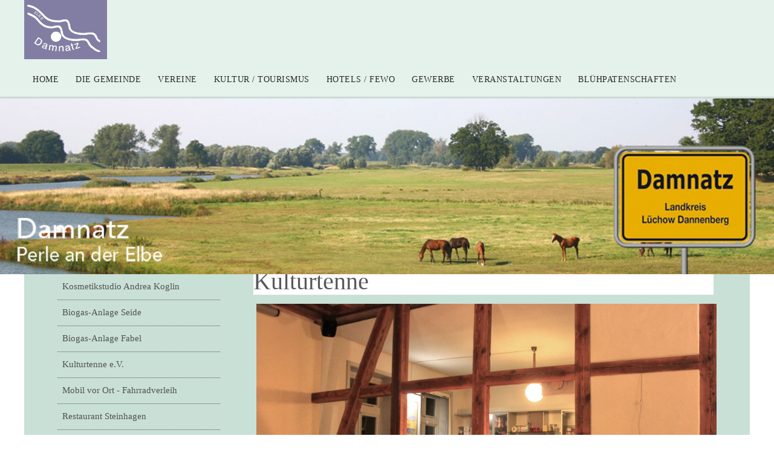

--- FILE ---
content_type: text/html; charset=utf-8
request_url: https://www.damnatz-elbtalaue.de/index.php/kulturtenne-gewerbe
body_size: 10977
content:

 





<!DOCTYPE html>
<html xmlns="http://www.w3.org/1999/xhtml" xml:lang="de-de" lang="de-de" >
<head>
<base href="https://www.damnatz-elbtalaue.de/index.php/kulturtenne-gewerbe" />
	<meta http-equiv="content-type" content="text/html; charset=utf-8" />
	<meta name="keywords" content="Damnatz, Wendland, Lüchow-Dannenberg, Landsatz, Kamerun, Jasebeck, Barnitz, Blühpatenschaft, Blumenwiese, Bienen, Insekten, Hotel, Ferienwohnung, Elbe, Elberadweg" />
	<meta name="author" content="Super User" />
	<meta name="description" content="Offizielle Website von Damnatz, Landkreis Lüchow-Dannenberg" />
	<meta name="generator" content="Joomla! - Open Source Content Management" />
	<title>Kulturtenne e.V.</title>
	<link href="https://www.damnatz-elbtalaue.de/index.php/component/search/?Itemid=198&amp;format=opensearch" rel="search" title="Suchen Damnatz - Elbtalaue" type="application/opensearchdescription+xml" />
	<link href="/templates/joomlage0117-hew/favicon.ico" rel="shortcut icon" type="image/vnd.microsoft.icon" />
	<link href="/plugins/system/rokbox/assets/styles/rokbox.css" rel="stylesheet" type="text/css" />
	<link href="/modules/mod_ariimageslider/mod_ariimageslider/js/themes/nivo-slider.css" rel="stylesheet" type="text/css" />
	<link href="/modules/mod_ariimageslider/mod_ariimageslider/js/themes/default/style.css" rel="stylesheet" type="text/css" />
	<style type="text/css">
#ais_93_wrapper{max-width:1200px;}#ais_93{width:100%;height:auto;}.ari-image-slider-loading #ais_93{height:220px;}
	</style>
	<script type="application/json" class="joomla-script-options new">{"csrf.token":"b8df8409e916b5edc282081f6bc398ba","system.paths":{"root":"","base":""}}</script>
	<script src="/media/jui/js/jquery.min.js?cc1248d17f680626b4feebc0d3472322" type="text/javascript"></script>
	<script src="/media/jui/js/jquery-noconflict.js?cc1248d17f680626b4feebc0d3472322" type="text/javascript"></script>
	<script src="/media/jui/js/jquery-migrate.min.js?cc1248d17f680626b4feebc0d3472322" type="text/javascript"></script>
	<script src="/media/jui/js/bootstrap.min.js?cc1248d17f680626b4feebc0d3472322" type="text/javascript"></script>
	<script src="/media/system/js/caption.js?cc1248d17f680626b4feebc0d3472322" type="text/javascript"></script>
	<script src="/media/system/js/mootools-core.js?cc1248d17f680626b4feebc0d3472322" type="text/javascript"></script>
	<script src="/media/system/js/core.js?cc1248d17f680626b4feebc0d3472322" type="text/javascript"></script>
	<script src="/media/system/js/mootools-more.js?cc1248d17f680626b4feebc0d3472322" type="text/javascript"></script>
	<script src="/plugins/system/rokbox/assets/js/rokbox.js" type="text/javascript"></script>
	<!--[if lt IE 9]><script src="/media/system/js/html5fallback.js?cc1248d17f680626b4feebc0d3472322" type="text/javascript"></script><![endif]-->
	<script src="/modules/mod_ariimageslider/mod_ariimageslider/js/jquery.nivo.slider.js" type="text/javascript"></script>
	<script type="text/javascript">
jQuery(function($){ initTooltips(); $("body").on("subform-row-add", initTooltips); function initTooltips (event, container) { container = container || document;$(container).find(".hasTooltip").tooltip({"html": true,"container": "body"});} });jQuery(window).on('load',  function() {
				new JCaption('img.caption');
			});if (typeof RokBoxSettings == 'undefined') RokBoxSettings = {pc: '100'};jQuery(document).ready(function() { var $ = window.jQueryNivoSlider || jQuery; var opts = {"controlNav":false,"responsive":true}; $("#ais_93").nivoSlider(opts); });
	</script>
	<!--[if IE]><link rel="stylesheet" href="/modules/mod_ariimageslider/mod_ariimageslider/js/themes/nivo-slider.ie.css" type="text/css" /><![endif]-->
	<!--[if lt IE 7]><link rel="stylesheet" href="/modules/mod_ariimageslider/mod_ariimageslider/js/themes/default/style.ie6.css" type="text/css" /><![endif]-->
	<!--[if IE]><link rel="stylesheet" href="/modules/mod_ariimageslider/mod_ariimageslider/js/themes/default/style.ie.css" type="text/css" /><![endif]-->
	<!--[if lt IE 8]><style type="text/css">BODY #ais_93_wrapper,BODY #ais_93{width:1200px;height:220px;}</style><![endif]-->

   

<link rel="stylesheet" href="/templates/system/css/system.css" type="text/css" />
<link rel="stylesheet" href="/templates/joomlage0117-hew/css/reset.css" type="text/css" />
<link rel="stylesheet" href="/templates/joomlage0117-hew/css/typo.css" type="text/css" />
<link rel="stylesheet" href="/templates/joomlage0117-hew/css/bootstrap.css" type="text/css" />
<link rel="stylesheet" href="/templates/joomlage0117-hew/css/font-awesome.css" type="text/css" />
<link rel="stylesheet" href="/templates/joomlage0117-hew/css/animate.css" type="text/css" />
<link rel="stylesheet" href="/templates/joomlage0117-hew/css/nexus.css" type="text/css" />


<!-- Font weight required for Headings and Titles -->
<link href='http://fonts.googleapis.com/css?family=Oswald:400,300,700' rel='stylesheet' type='text/css'>

<meta name="viewport" content="width=device-width, initial-scale=1, maximum-scale=1"/>
<link rel="stylesheet" href="/templates/joomlage0117-hew/css/responsive.css" type="text/css" />

<link rel="stylesheet" type="text/css" href="http://fonts.googleapis.com/css?family=PT Sans:300,400" /> <link rel="stylesheet" type="text/css" href="http://fonts.googleapis.com/css?family=Open Sans:300,400" /> 

<style type="text/css">

/*-------------------------------------------------------------*/
/*---------------Start Global Parmameters Styling--------------*/
/*-------------------------------------------------------------*/

/*--Set Template Width--*/
.wrapper960 {width:1600px;}

@media only screen and (min-width: 960px) and (max-width: 1600px) {
.wrapper960 {width:960px;}
}

/*--Set Body Color--*/ 
body{background-color:#ffffff;}

/*--Set HTML Background Image--*/ 
html{background:none !important;}

/*--End Background Image--*/

/*--Body font size--*/
body{font-size: 15px}

/* Fonts Selected */
body, input, button, select, textarea {font-family:PT Sans }
h2,.tag-category ul.category.list-striped li h3 a{font-family:PT Sans }
.module h3, .module_menu h3{font-family:PT Sans; }
#hornav{font-family:PT Sans }
.logo-text a{font-family:Open Sans !important;}

/*-------------------------------------------------------------*/
/*----------------------Buttons Styling------------------------*/
/*-------------------------------------------------------------*/
/*--Styles Button Color--*/
.content_vote .btn, .btn.dropdown-toggle, .pager.pagenav a, .pager a, 
.btn-primary, span.content_vote input.btn, .btn,
.input-append .add-on, .input-prepend .add-on,
.btn.active, .btn:active, .btn:hover,.pagination ul,.readmore a.btn{background-color: #7bbdb0; border-color: #7bbdb0; }

#main span.content_vote input.btn{background-color: #7bbdb0 !important;}

/*buttons text, icons carets color styling*/
#main a.btn, #main a:hover.btn, button.btn, .pagenav, #main a.pagenav, #main a:hover.pagenav, #main ul.pager li.previous a, #main ul.pager li.next a, span.content_vote input.btn, .btn{color: #333333 !important;}
.caret{border-top: 4px solid #333333 !important;}
#main div#editor-xtd-buttons.btn-toolbar div.btn-toolbar a.btn,span.add-on{color: #333333 !important; background-color: #7bbdb0 !important;}

.dropdown-menu li > a:hover,
.dropdown-menu li > a:focus,
.dropdown-submenu:hover > a {background-color: #7bbdb0 !important;}

/*--Print/Email Button Group Styling--*/
.btn-group a.btn, .btn-group > .btn, .btn-group > .dropdown-menu{background-color: #fafafa !important; border-color: #fafafa !important;}

/*--Print/Email Button Group icons,caret,text color styling--*/
div.btn-group a.btn i,div.btn-group ul.dropdown-menu li a i, #main div.btn-group ul.dropdown-menu li a, #main div.btn-group ul.dropdown-menu li a:hover{color: #333333 !important;}
div.btn-group a.btn span.caret{border-top: 4px solid #333333 !important;}
div.btn-group a.btn span.icon-cog{color: #333333 !important;}

/*-------------------------------------------------------------*/
/*--------------------End Buttons Styling----------------------*/
/*-------------------------------------------------------------*/

/*--Input Boxes Styling - background color and text color--*/
.form-search input, .form-search textarea, .form-search select, 
.form-search .help-inline, .form-search .uneditable-input, 
.form-search .input-prepend, .form-search .input-append, 
.form-inline input, .form-inline textarea, .form-inline select, 
.form-inline .help-inline, .form-inline .uneditable-input,  
.form-horizontal input, .form-horizontal textarea, 
.form-horizontal select, .form-horizontal .help-inline, 
.form-horizontal .uneditable-input, .form-horizontal .input-prepend, 
.form-horizontal .input-append
{background-color:#fafafa !important; color: #878787 !important;}


/*--Input Boxes Styling - Border Colors--*/
.form-search input, .form-search textarea, .form-search select, 
.form-search .help-inline, .form-search .uneditable-input, 
.form-search .input-prepend, .form-search .input-append, 
.form-inline input, .form-inline textarea, .form-inline select, 
.form-inline .help-inline, .form-inline .uneditable-input,  
.form-horizontal input, .form-horizontal textarea, 
.form-horizontal select, .form-horizontal .help-inline, 
.form-horizontal .uneditable-input, .form-horizontal .input-prepend, 
.form-horizontal .input-append
{border-color:#000000 !important; }


/*-------------------------------------------------------------*/
/*---------------End Global Parmameters Styling----------------*/
/*-------------------------------------------------------------*/



/*--Load script to convert hex color to rgba--*/ 

/*-------------------------------------------------------------*/
/*------------Start Header Block Parmameters Styling-----------*/
/*-------------------------------------------------------------*/
/*--Header Container background color and Opacity setting--*/

/*--Header container, logo/menu responsive container, container social mobile, Component User Login set color--*/
#container_header.jl_container, .login_moments, .slicknav_btn, #social, .spacer{
    background-color: #e4f2eb;
    background-color: rgba(228,242,235, 1 );
}

/*--Header Wrapper background color and Opacity setting, container social mobile set color--*/

#header.block_holder{
    background-color: #ffffff;
    background-color: rgba(255,255,255, 0 );
}

/*----------------Social Icons Color Styling -----------*/ 
	
	/*--Social Icons Color light --*/ 
	#social ul li a{background-position: 0px 0px;}

	
/*--------------End Social Icons Styling --------------*/


/*---------------------Header Custom Module Styling------------------------*/ 

/*--header custom module text color-- */
#custom{color: #414141}

/*--header custom module links colors-- */
#custom a{color: #414141}
#custom a:hover{color: #93bded}

/*--header custom module positioning-- */
#custom{top: -90px}
#custom{right: 20px}

/*--------------------End Header Custom Module Styling---------------------*/

/*-------------------------------------------------------------*/
/*------------End Header Block Parmameters Styling-------------*/
/*-------------------------------------------------------------*/


/*-----------------------------------------------------------------*/
/*--------------------------Start Logo Styling---------------------*/
/*-----------------------------------------------------------------*/
/*--Set Logo Image position and locate logo image file--*/ 
#logo{left:px}
#logo{top:px}



.logoimage a {background: url(/images/stories/perleanderelbe.jpg) no-repeat; z-index:1;}
/*--End Set Logo Image position and locate logo image file--*/ 

/*--Text Colors for Logo and Slogan--*/ 
h1.logo-text a {color: #1f1f1f }
p.site-slogan {color: #1f1f1f }
/*-----------------------------------------------------------------*/
/*------------------------End Logo Styling-------------------------*/
/*-----------------------------------------------------------------*/


/*-----------------------------------------------------------------*/
/*--------------------------Start Menu Styling---------------------*/
/*-----------------------------------------------------------------*/


/*--Hornav text color and hover color--*/
#hornav > ul > li > a {color: #292929 }
#hornav > ul > li > a:hover {color: #71afed}


/*--Hornav dropdown background color, text color and hover color--*/
#hornav ul ul{background-color: #ceebe2}
#hornav ul ul li a:active, #hornav ul ul li a:focus, #hornav ul ul li a:hover{background-color: #ceebe2}

#hornav ul ul li a {color: #292929}
#hornav ul ul li a:active, #hornav ul ul li a:focus, #hornav ul ul li a:hover {color: #71afed}


/*--Responsive Menu--*/
.slicknav_nav {background-color:#e4f2eb !important;}
/*-----------------------------------------------------------------*/
/*--------------------------End Menu Styling-----------------------*/
/*-----------------------------------------------------------------*/

/*-----------------------------------------------------------------*/
/*-------------Start Slideshow Block Parmameters Styling-----------*/
/*-----------------------------------------------------------------*/
/*--Set Slideshow Module Block Container Image--*/
#container_slideshow_bg{background: url(/) no-repeat fixed;}


/*--Slideshow full or boxed--*/ 
/*--Set images to full width if fullwidth selected in parameters--*/ 
.ari-image-slider-wrapper{min-width: 100%;}
.ari-image-slider{max-height:600px !important;}
#container_slideshow.jl_container .wrapper960{width: 100%;}
.nivoSlider {border-radius: 0px 0px 0px 0px !important;}

/*--Slideshow Container background color and Opacity setting--*/

#container_slideshow.jl_container{
    background-color: #f4f5f7;
    background-color: rgba(244,245,247, 0 );
}


/*--Slideshow Navigation color and Opacity setting--*/

.nivo-controlNavHolder{
    background-color: #f9f9f9;
    background-color: rgba(249,249,249, 0.7 );
}

/*--Container padding--*/
#container_slideshow.jl_container{padding-top:0px}
#container_slideshow.jl_container{padding-bottom:0px}
/*-----------------------------------------------------------------*/
/*--------------End Slideshow Block Parmameters Styling------------*/
/*-----------------------------------------------------------------*/

/*-------------------------------------------------------------*/
/*--------Start Top Module Block Parmameters Styling--------*/
/*-------------------------------------------------------------*/
/*--Set Top Module Block Container Image--*/
/*--End Top Module Block Container Image--*/

/*--Top Module Block Color Styling--*/
/*--Container background color and Opacity setting--*/

#container_top_modules.jl_container{
    background-color: #f9f9f9;
    background-color: rgba(249,249,249, 1 );
}

/*--Wrapper background color and Opacity setting--*/

#top_modules.block_holder{
    background-color: #fcfcfc;
    background-color: rgba(252,252,252, 1 );
}

/*--Container Text Color--*/
#top_modules{color:#ffffff !important; }

/*--Container Link Color--*/
#top_modules a{color:#949494 !important; }

/*--Container Link Hover Color--*/
#top_modules a:hover{color:#949494 !important; }

/*--Container Module Head Color--*/
#top_modules .module h3, #top_modules .module_menu h3{background-color:#ffffff; }

/*--Container Module Head Color On/Off--*/
#top_modules .module h3, #top_modules .module_menu h3{background-color: transparent !important; }

/*--Container Module Head Text Color--*/
#top_modules .module h3, #top_modules .module_menu h3{color:#ffffff !important; }

/*--Container Menu Link Color--*/
#top_modules .module ul.menu li a, #top_modules .module_menu ul.menu li a{color:#949494 !important; }
#top_modules .module ul a, #top_modules .module_menu ul a{border-color:#949494 !important; }

/*--Container Menu Link Hover Color--*/
#top_modules .module ul.menu li a:hover, #top_modules .module_menu ul.menu li a:hover{color:#949494 !important; }
#top_modules .module ul a:hover, #top_modules .module_menu ul a:hover{border-color:#949494 !important; }


/*--Container padding--*/
#container_top_modules.jl_container{padding-top:0px}
#container_top_modules.jl_container{padding-bottom:0px}

/*--Module Head padding--*/
#top_modules .module h3, #top_modules .module_menu h3{padding-left:0px}
#top_modules .module h3, #top_modules .module_menu h3{padding-right:0px}

/*-------------------------------------------------------------*/
/*---------End top Module Block Parmameters Styling---------*/
/*-------------------------------------------------------------*/


/*-------------------------------------------------------------*/
/*--------Start Main Content Block Parmameters Styling--------*/
/*-------------------------------------------------------------*/
/*--Set Main Content Block Container Image--*/
/*--End Main Content Block Container Image--*/

/*--Main Container Block Color Styling--*/
/*--Container background color and Opacity setting--*/

#container_main.jl_container{
    background-color: #ffffff;
    background-color: rgba(255,255,255, 0 );
}

/*--Wrapper background color and Opacity setting--*/

#main.block_holder{
    background-color: #c9e0d6;
    background-color: rgba(201,224,214, 1 );
}

/*--Article Title Color--*/ 
#content_full h2, #content_full h2 a:link, #content_full h2 a:visited, #content_full .content_header, #content_full .articleHead, #content_remainder h2, #content_remainder h2 a:link, #content_remainder h2 a:visited, #content_remainder .content_header, #content_remainder .articleHead, .published, .hits, .create{color: #59575c !important;  }

/*--Container Text Color--*/
#main, ul.breadcrumb li span, .list-author, .result-category, .result-text, .result-created, legend, div#slide-contact.accordion div.accordion-group div.accordion-heading {color:#000000 !important; }

/*--Container Link Color--*/
#main a, .module ul.breadcrumb li a, .module_menu ul.breadcrumb li a{color:#09705f; }

/*--Container Link Hover Color--*/
#main a:hover{color:#fc7972; }

/*--Container Module Head Color--*/
#main .module h3, #main .module_menu h3{border-color:#ffffff; }

/*--Container Module Head Color On/Off--*/

/*--Container Module Head Text Color--*/
.sidecol_block .module h3, .sidecol_block .module_menu h3, .contenttop .module h3, .contenttop .module_menu h3, .contentbottom .module h3, .contentbottom .module_menu h3{color:#525252 }

/*--Container Module Head Border Color--*/
.sidecol_block .module_header h3 {border-bottom:2px solid #525252 !important; }


/*--Container Menu Link Color--*/
#main .module ul.menu li a, #main .module_menu ul.menu li a{color:#525252 !important; }
#main .module ul a, #main .module_menu ul a{border-color:#525252 !important; }

/*--Container Menu Link Hover Color--*/
#main .module ul.menu li a:hover, #main .module_menu ul.menu li a:hover{color:#525252 !important; }
#main .module ul a:hover, #main .module_menu ul a:hover{border-color:#525252 !important; }
#main .module ul a:hover, #main .module_menu ul a:hover{color:#525252 !important; }

/*--Container padding--*/
#container_main.jl_container{padding-top:10px}
#container_main.jl_container{padding-bottom:10px}

/*--Module Head padding--*/
#main .module h3, #main .module_menu h3{padding-left:0px}
#main .module h3, #main .module_menu h3{padding-right:0px}

/*--Horizontal rule border color and tables border color--*/
hr, tr, td{border-color:#000000 !important; }

/*--Overrides Styling--*/
/*--component Login form--*/
.login_joomlage{border-color:#000000 !important; }


/*--Tags Styling - background color and text color--*/
ul.tags li a {background-color: #ffffff !important;}
ul.tags li a{color: #333333 !important;}
ul.tags li a:hover{color: #333333 !important;}

/*-------------------------------------------------------------*/
/*---------End Main Content Block Parmameters Styling---------*/
/*-------------------------------------------------------------*/



/*-------------------------------------------------------------*/
/*--------Start Bottom Module Block Parmameters Styling--------*/
/*-------------------------------------------------------------*/
/*--Set Bottom Module Block Container Image--*/
#container_bottom_modules_bg{background: url(/) no-repeat fixed;}
/*--End Bottom Module Block Container Image--*/

/*--Bottom Module Block Color Styling--*/
/*--Container background color and Opacity setting--*/

#container_bottom_modules.jl_container{
    background-color: #ffffff;
    background-color: rgba(255,255,255, 0.2 );
}

/*--Wrapper background color and Opacity setting--*/

#bottom_modules.block_holder{
    background-color: #e8e8e8;
    background-color: rgba(232,232,232, 0.4 );
}

/*--Container Text Color--*/
#bottom_modules{color:#4f4f4f !important; }

/*--Container Link Color--*/
#bottom_modules a{color:#4f4f4f !important; }

/*--Container Link Hover Color--*/
#bottom_modules a:hover{color:#4f4f4f !important; }

/*--Container Module Head Color--*/
#bottom_modules .module h3, #bottom_modules .module_menu h3{border: 1px solid #4f4f4f; }

/*--Container Module Head Color On/Off--*/
#bottom_modules .module h3, #bottom_modules .module_menu h3{border-color: transparent !important; }

/*--Container Module Head Text Color--*/
#bottom_modules .module h3, #bottom_modules .module_menu h3{color:#4f4f4f; }

/*--Container Menu Link Color--*/
#bottom_modules .module ul.menu li a, #bottom_modules .module_menu ul.menu li a{color:#5e5e5e !important; }
#bottom_modules .module ul a, #bottom_modules .module_menu ul a{border-color:#5e5e5e !important; }

/*--Container Menu Link Hover Color--*/
#bottom_modules .module ul.menu li a:hover, #bottom_modules .module_menu ul.menu li a:hover{color:#5e5e5e !important;}
#bottom_modules .module ul a:hover, #bottom_modules .module_menu ul a:hover{border-color:#5e5e5e !important; }

/*--Container padding--*/
#container_bottom_modules.jl_container{padding-top:80px}
#container_bottom_modules.jl_container{padding-bottom:80px}

/*--Module Head padding--*/
#bottom_modules .module h3, #bottom_modules .module_menu h3{padding-left:0px}
#bottom_modules .module h3, #bottom_modules .module_menu h3{padding-right:0px}


/*-------------------------------------------------------------*/
/*---------End Bottom Module Block Parmameters Styling---------*/
/*-------------------------------------------------------------*/

/*-------------------------------------------------------------*/
/*--------Start base Module Block Parmameters Styling--------*/
/*-------------------------------------------------------------*/
/*--Set base Module Block Container Image--*/
#container_base_modules_bg{background: url(/) no-repeat fixed;}
/*--End base Module Block Container Image--*/

/*--base Module Block Color Styling--*/
/*--Container background color and Opacity setting--*/

#container_base.jl_container{
    background-color: #ffffff;
    background-color: rgba(255,255,255, 0.4 );
}

/*--Wrapper background color and Opacity setting--*/

#base.block_holder{
    background-color: #000000;
    background-color: rgba(0,0,0, 0 );
}

/*--Container Text Color--*/
#base{color:#333333 !important;}

/*--Container Link Color--*/
#base a{color:#333333 !important;}

/*--Container Link Hover Color--*/
#base a:hover{color:#333333 !important; }

/*--Container Module Head Color--*/
#base .module h3, #base .module_menu h3{border-bottom: 1px dashed #333333; }

/*--Container Module Head Color On/Off--*/
#base .module h3, #base .module_menu h3{border-color: transparent !important; }

/*--Container Module Head Text Color--*/
#base .module h3, #base .module_menu h3{color:#333333; }

/*--Container Menu Link Color--*/
#base .module ul.menu li a, #base .module_menu ul.menu li a{color:#333333 !important; }
#base .module ul a, #base .module_menu ul a{border-color:#333333 !important; }

/*--Container Menu Link Hover Color--*/
#base .module ul.menu li a:hover, #base .module_menu ul.menu li a:hover{color:#333333 !important;}
#base .module ul a:hover, #base .module_menu ul a:hover{border-color:#333333 !important;}

/*--Container padding--*/
#container_base.jl_container{padding-top:0px}
#container_base.jl_container{padding-bottom:0px}

/*--Module Head padding--*/
#base .module h3, #base .module_menu h3{padding-left:0px}
#base .module h3, #base .module_menu h3{padding-right:0px}

/*-------------------------------------------------------------*/
/*---------End base Module Block Parmameters Styling---------*/
/*-------------------------------------------------------------*/


/*-----------------------------------------------------------------*/
/*--------Start Copright / Footer Block Parmameters Styling--------*/
/*-----------------------------------------------------------------*/

/*--Copright / Footer Block Color Styling--*/
/*--Container background color and Opacity setting--*/

#container_copyright_footermenu.jl_container{
    background-color: #6f778d;
    background-color: rgba(111,119,141, 1 );
}

/*--Wrapper background color and Opacity setting--*/

#copyright-footermenu.block_holder{
    background-color: #000000;
    background-color: rgba(0,0,0, 0 );
}

/*--Container Text Color--*/
#copyright-footermenu{color:#ffffff !important; }

/*--Container Link Color--*/
#copyright-footermenu a{color:#ffffff !important; }

/*--Container Link Hover Color--*/
#copyright-footermenu a:hover{color:#ffffff !important; }

/*--Footer Menu Link Color--*/
#footermenu ul li a{color:#ffffff !important; }
#footermenu ul li a{border-color:#ffffff !important; }

/*--Footer Menu Link Hover Color--*/
#footermenu ul li a:hover{color:#ffffff !important;}
#footermenu ul li a:hover{border-color:#ffffff !important; }

/*--Container padding--*/
#container_copyright_footermenu.jl_container{padding-top:0px}
#container_copyright_footermenu.jl_container{padding-bottom:0px}
/*-----------------------------------------------------------------*/
/*--------End Copright / Footer Block Parmameters Styling--------*/
/*-----------------------------------------------------------------*/


/*------------------------------------------------------------------*/
/*----------Start Style Side Column and Content Layout Divs---------*/
/*------------------------------------------------------------------*/
/*--Get Side Column widths from Parameters--*/
#sidecol_a {width: 28% }
#sidecol_b {width: 0% }

/*--Check and see what modules are toggled on/off then take away columns width, margin and border values from overall width*/
#content_remainder {width:72% }


/*Style Side Column A, Side Column B and Content Divs layout*/
  
	#sidecol_a {float:left;}
	#sidecol_b {float:right;}
	#content_remainder {float:left;}
/*------------------------------------------------------------------*/
/*-----------End Style Side Column and Content Layout Divs----------*/
/*------------------------------------------------------------------*/



/*------------------------------------------------------------------*/
/*----------------------Overrides Color Styling---------------------*/
/*------------------------------------------------------------------*/
.login_moments{border-color:#e4f2eb !important;}
/*------------------------------------------------------------------*/
/*--------------------End Overrides Color Styling-------------------*/
/*------------------------------------------------------------------*/


/*--Load Custom Css Styling--*/
/* Page Header */
.page-header {
    margin-top: 0px !important;
    padding-bottom: 0px !important;
  	background-color: #ffffff;
}
tr, td{
  border:0px solid;
  padding:20px;
}
.wrapper960 {
    width: 1200px;
    margin: 0 auto;
}</style>









	<style type="text/css">
    /* #Mobile (Landscape) If there is nothing in the social container then do not display it */
    @media only screen and (max-width: 1024px) {#social {top:0px !important;} #container_logo_menu_mobile, .spacer {height:40px !important;}}
    </style>


<link rel="stylesheet" href="/templates/joomlage0117-hew/css/module-suffix-classes.css" type="text/css" />  
</head>

<body>

<a href="#" class="scrollup">Scroll</a>
            <div id="#spacer" class="spacer"></div>
            <div id="container_header" class="jl_container"><div class="wrapper960">
            <div id ="header" class="block_holder">

<div id="hornav">
    
<ul class="menu" id="moomenu">
<li class="item-101"><a href="/index.php" >Home</a></li><li class="item-108 deeper parent"><a href="/index.php/die-gemeinde" >Die Gemeinde</a><ul><li class="item-109"><a href="/index.php/die-gemeinde/gemeinderat" >Gemeinderat</a></li><li class="item-110"><a href="/index.php/die-gemeinde/a-bekanntmachungen" >A. Bekanntmachungen</a></li><li class="item-112 deeper parent"><a href="/index.php/die-gemeinde/damnatz" >Damnatz</a><ul><li class="item-312"><a href="/index.php/die-gemeinde/damnatz/damnatz-2" >Rückblick Flohmarkt 2025</a></li></ul></li><li class="item-113"><a href="/index.php/die-gemeinde/landsatz" >Landsatz</a></li><li class="item-118"><a href="/index.php/die-gemeinde/kamerun" >Kamerun</a></li><li class="item-115"><a href="/index.php/die-gemeinde/jasebeck" >Jasebeck</a></li><li class="item-114"><a href="/index.php/die-gemeinde/barnitz" >Barnitz</a></li><li class="item-117"><a href="/index.php/die-gemeinde/presse" >Presse</a></li></ul></li><li class="item-129 deeper parent"><a href="/index.php/vereine-gruppen" >Vereine</a><ul><li class="item-146"><a href="/index.php/vereine-gruppen/freiwillige-feuerwehr" >Freiwillige Feuerwehr</a></li><li class="item-147"><a href="/index.php/vereine-gruppen/mbc-509" >MBC 509</a></li><li class="item-148"><a href="/index.php/vereine-gruppen/msv-schwalbe" >MSV Schwalbe</a></li><li class="item-149"><a href="/index.php/vereine-gruppen/drk-ortsverein" >DRK-Ortsverein</a></li><li class="item-150"><a href="/index.php/vereine-gruppen/drk-kindergarten" >DRK-Kindergarten</a></li><li class="item-151"><a href="/index.php/vereine-gruppen/imker" >Imker</a></li><li class="item-152"><a href="/index.php/vereine-gruppen/fischereigemeinschaft" >Fischereigemeinschaft</a></li></ul></li><li class="item-130 deeper parent"><a href="/index.php/kultur-tourismus" >Kultur / Tourismus</a><ul><li class="item-176"><a href="/index.php/kultur-tourismus/skulpturengarten" >Skulpturengarten</a></li><li class="item-177"><a href="/index.php/kultur-tourismus/born-nicolas" >Nicolas Born</a></li><li class="item-304"><a href="/index.php/kultur-tourismus/kultenne" >Kulturtenne</a></li><li class="item-186"><a>____________________</a>
</li><li class="item-178"><a href="/index.php/kultur-tourismus/schiffstouren-elbe" >Elbe-Schiffstouren</a></li><li class="item-179"><a href="/index.php/kultur-tourismus/mobil-vor-ort-fahrradverleih" >Mobil vor Ort - Fahrradverleih</a></li></ul></li><li class="item-155 deeper parent"><a href="/index.php/hotels-ferienwohnungen" >Hotels / FeWo</a><ul><li class="item-187"><a>__Hotels__________</a>
</li><li class="item-163"><a href="/index.php/hotels-ferienwohnungen/hotel-restaurant-steinhagen" >Hotel Restaurant Steinhagen</a></li><li class="item-164"><a href="https://www.sonnenhof-elbe.de/" onclick="window.open(this.href,'targetWindow','toolbar=no,location=no,status=no,menubar=no,scrollbars=yes,resizable=yes,');return false;" >Hotel Garni &quot;Sonnenhof&quot;</a></li><li class="item-188"><a>__FeWos__________</a>
</li><li class="item-165"><a href="/index.php/hotels-ferienwohnungen/ferienwohnungen-bergemann" >Ferienhaus Bergemann</a></li><li class="item-166"><a href="/index.php/hotels-ferienwohnungen/ferienwohnungen-krueckmeyer" >Ferienwohnungen Krückmeyer</a></li><li class="item-169"><a href="/index.php/hotels-ferienwohnungen/ferienwohnungen-eilers" >Gästezimmer Eilers</a></li><li class="item-182"><a href="/index.php/hotels-ferienwohnungen/ferienwohnungen-am-storchennest" >Ferienwohnungen Am Storchennest</a></li><li class="item-260"><a href="/index.php/hotels-ferienwohnungen/ferienwohnungen-thorandhof" >Ferienwohnung Thorandhof</a></li><li class="item-268"><a href="/index.php/hotels-ferienwohnungen/ferienwohnungen-thorandhof-2" >Ferienwohnung Krohn</a></li></ul></li><li class="item-116 deeper parent"><a href="/index.php/gewerbe-hm" >Gewerbe</a><ul><li class="item-290"><a href="/index.php/gewerbe-hm/biogasanlage-seide" >Biogasanlage Seide</a></li><li class="item-293"><a href="/index.php/gewerbe-hm/biogasanlage-fabel" >Biogasanlage Fabel</a></li><li class="item-295"><a href="/index.php/gewerbe-hm/elektrotechnikmeister-h-brunck" >Elektrotechnikmeister H. Brunck</a></li><li class="item-289"><a href="/index.php/gewerbe-hm/kosmetikstudio-koglin" >Kosmetikstudio A. Koglin</a></li><li class="item-296"><a href="/index.php/gewerbe-hm/praxis-fuer-osteopathie" >Praxis für Osteopathie</a></li><li class="item-292"><a href="/index.php/gewerbe-hm/steuerbuero-a-blanck" >Steuerbüro A. Blanck</a></li></ul></li><li class="item-131 deeper parent"><a href="/" >Veranstaltungen</a><ul><li class="item-309"><a href="/index.php/veranstaltungen/veranstaltungen-2024" >Veranstaltungen 2026</a></li><li class="item-133"><a href="http://www.kulturtenne-damnatz.de/veranstaltungen/index.php" target="_blank" >In der Kulturtenne</a></li><li class="item-134"><a href="/index.php/veranstaltungen/veranstaltungen-im-wendland" >Veranstaltungen im Wendland</a></li></ul></li><li class="item-211 deeper parent"><a href="/index.php/bluehpatenschaften" >Blühpatenschaften</a><ul><li class="item-297"><a href="/index.php/bluehpatenschaften/aktuelles" >Aktuelles</a></li><li class="item-298"><a href="/index.php/bluehpatenschaften/unser-projekt" >Unser Projekt</a></li><li class="item-299"><a href="/index.php/bluehpatenschaften/wir-machen-das" >Wir machen das</a></li><li class="item-300"><a href="/index.php/bluehpatenschaften/wir-machen-das-2" >Unsere Blühmischung</a></li><li class="item-301"><a href="/index.php/bluehpatenschaften/unsere-bluehflaechen" >Unsere Blühflächen</a></li><li class="item-302"><a href="/index.php/bluehpatenschaften/online-anmeldung" >Online-Anmeldung</a></li></ul></li></ul>
</div>

<div id="social">
            <ul>
            
            
            
            
            
            
            
            
            
            
            
            
            
            
                        </ul>
            </div>

<div class="clear"></div>  
	<div id="header_items">	
    

 
<div id="logo">
    <div class="logo_container">        
                <div class="logoimage"> <a href="/index.php" title=""><span>
           
          </span></a> </div>
                </div>
</div>

<div class="clear"></div>
</div>

</div>            </div></div>

            <div id="container_logo_menu_mobile" class="jl_container"><div class="wrapper960">
            <div id ="social_mobile" class="block_holder">
  
        <div id="social">
            <ul>
            
            
            
            
            
            
            
            
            
            
            
            
            
            
                        </ul>
        </div>  
</div>

<div id ="logo_mobile">
      
	    </div>



<div id="responsive_menu">
</div>

<div class="clear"></div>            </div></div>
            <div id="#spacer" class="spacer-2"></div>

                        <div id="container_slideshow" class="jl_container"><div class="wrapper960">
            
<div id ="slideshow" class="block_holder">

						<div id="showcase">
					<div id="showcase_padding">
						<div id="ais_93_wrapper" class="ari-image-slider-wrapper ari-image-slider-loading ari-is-theme-default">
	<div id="ais_93" class="ari-image-slider nivoSlider">
					<img src="/images/stories/slider-2016/slider-damnatz-1.jpg" alt="" title="" class="imageslider-item" width="1800" height="409" />
							<img src="/images/stories/slider-2016/slider-damnatz-10.jpg" alt="" title="" class="imageslider-item" width="1800" height="409" style="display:none" />
							<img src="/images/stories/slider-2016/slider-damnatz-11.jpg" alt="" title="" class="imageslider-item" width="1800" height="409" style="display:none" />
							<img src="/images/stories/slider-2016/slider-damnatz-12.jpg" alt="" title="" class="imageslider-item" width="1800" height="409" style="display:none" />
							<img src="/images/stories/slider-2016/slider-damnatz-13.jpg" alt="" title="" class="imageslider-item" width="1800" height="409" style="display:none" />
							<img src="/images/stories/slider-2016/slider-damnatz-15.jpg" alt="" title="" class="imageslider-item" width="1800" height="409" style="display:none" />
							<img src="/images/stories/slider-2016/slider-damnatz-2.jpg" alt="" title="" class="imageslider-item" width="1800" height="409" style="display:none" />
							<img src="/images/stories/slider-2016/slider-damnatz-3.jpg" alt="" title="" class="imageslider-item" width="1800" height="409" style="display:none" />
							<img src="/images/stories/slider-2016/slider-damnatz-4.jpg" alt="" title="" class="imageslider-item" width="1800" height="409" style="display:none" />
							<img src="/images/stories/slider-2016/slider-damnatz-5.jpg" alt="" title="" class="imageslider-item" width="1800" height="409" style="display:none" />
							<img src="/images/stories/slider-2016/slider-damnatz-6.jpg" alt="" title="" class="imageslider-item" width="1800" height="409" style="display:none" />
							<img src="/images/stories/slider-2016/slider-damnatz-7.jpg" alt="" title="" class="imageslider-item" width="1800" height="409" style="display:none" />
							<img src="/images/stories/slider-2016/slider-damnatz-8.jpg" alt="" title="" class="imageslider-item" width="1800" height="409" style="display:none" />
							<img src="/images/stories/slider-2016/slider-damnatz-9.jpg" alt="" title="" class="imageslider-item" width="1800" height="409" style="display:none" />
				
	</div>
	</div>
<!-- 						<div id="showcase_base"></div> -->
					</div>
				</div>
		
<div class="clear"></div>
</div>            </div></div>
            
<div id="content"></div>
            
            <div id="container_maincontent_bg" style="background-position: 50% 0%" data-stellar-background-ratio="0.5">
            <div id="container_main" class="jl_container"><div class="wrapper960">
            <!--Setting up Layout for MainContent and Side Columns. Check to see if modules are enabled or disabled in the sidecolumns-->


<div id ="main" class="block_holder">

    <!--Side Columns Layout-->                          
            <div id="sidecol_a">
            <div class="sidecol_block">
                
		<div class="module">
			<div class="module_padding">
								<div class="module_content">
				
<ul class="menu">
<li class="item-195"><a href="/index.php/kosmetikstudio-andrea-koglin" >Kosmetikstudio Andrea Koglin</a></li><li class="item-196"><a href="/index.php/biogas-anlage-seide" >Biogas-Anlage Seide</a></li><li class="item-197"><a href="/index.php/biogas-anlage-fabel" >Biogas-Anlage Fabel</a></li><li class="item-198 current active"><a href="/index.php/kulturtenne-gewerbe" >Kulturtenne e.V.</a></li><li class="item-199"><a href="/index.php/mobilvorort-gewerbe" >Mobil vor Ort - Fahrradverleih</a></li><li class="item-200"><a href="/index.php/steinhagen-gew" >Restaurant Steinhagen</a></li><li class="item-201"><a href="/index.php/blanck-gew" >Steuerbüro Andrea Blanck</a></li><li class="item-203"><a href="/index.php/brunk-gew" >Elektrotechnikmeister H. Brunk</a></li><li class="item-204"><a href="/index.php/elbe-schiffstouren-andreas-heckert" >Elbe-Schiffstouren - Andreas Heckert</a></li><li class="item-279"><a href="/index.php/praxis-fuer-osteopathie" >Praxis für Osteopathie</a></li></ul>
				</div> 
			</div>
		</div>
	
            </div>
        </div>
               
        
        <!--End Side Columns Layout-->

<!--Find Content width and show component area-->
<div id="content_remainder">


<!--Modules ContentTop-->
            
<!--End Modules ContentTop-->

 	<div class="maincontent">
            <div class="message">
                                    <div id="system-message-container">
	</div>

                            </div>
        <div class="item-page" itemscope itemtype="https://schema.org/Article">
	<meta itemprop="inLanguage" content="de-DE" />
	
		
			<div class="page-header">
		<h2 itemprop="headline">
			Kulturtenne		</h2>
							</div>
					
		
	
	
		
								<div itemprop="articleBody">
		<div style="color: #000000;"><img class="cke-resize cke-resize" dir="ltr" style="color: #222222; margin: 5px;" src="/images/stories/bilder-vereine/kulturtenne/kulturtenne_innen_m.jpg" alt="" /><img class="cke-resize" style="color: #222222; height: 533px; width: 400px; margin: 5px;" src="/images/stories/bilder-vereine/kulturtenne/genuss-tenne_damnatz_m.jpg" alt="" /></div>
<div style="color: #000000;"> </div>
<div style="color: #000000;">
<p style="margin-bottom: 0cm;">Gastronomie Kulturtenne: Genuss-Tenne</p>
<p style="margin-bottom: 0cm;">Achter Höfe 55<br /> 29472 Damnatz<br /> 05865 980298</p>
<p style="margin-bottom: 0cm;"><span id="cloak4b66bd8156aa5948301387a01d193e61">Diese E-Mail-Adresse ist vor Spambots geschützt! Zur Anzeige muss JavaScript eingeschaltet sein!</span><script type='text/javascript'>
				document.getElementById('cloak4b66bd8156aa5948301387a01d193e61').innerHTML = '';
				var prefix = '&#109;a' + 'i&#108;' + '&#116;o';
				var path = 'hr' + 'ef' + '=';
				var addy4b66bd8156aa5948301387a01d193e61 = 'k&#117;lt&#117;rt&#101;nn&#101;' + '&#64;';
				addy4b66bd8156aa5948301387a01d193e61 = addy4b66bd8156aa5948301387a01d193e61 + 't-&#111;nl&#105;n&#101;' + '&#46;' + 'd&#101;';
				var addy_text4b66bd8156aa5948301387a01d193e61 = 'k&#117;lt&#117;rt&#101;nn&#101;' + '&#64;' + 't-&#111;nl&#105;n&#101;' + '&#46;' + 'd&#101;';document.getElementById('cloak4b66bd8156aa5948301387a01d193e61').innerHTML += '<a ' + path + '\'' + prefix + ':' + addy4b66bd8156aa5948301387a01d193e61 + '\'>'+addy_text4b66bd8156aa5948301387a01d193e61+'<\/a>';
		</script><br /> <a href="http://www.kulturtenne-damnatz.de">www.kulturtenne-damnatz.de</a></p>
<p style="margin-bottom: 0cm;">Link zu den aktuellen Veranstaltungen:</p>
<p style="margin-bottom: 0cm;"><a href="http://www.kulturtenne-damnatz.de/veranstaltungen/index.php">http://www.kulturtenne-damnatz.de/veranstaltungen/index.php</a></p>
<p style="margin-bottom: 0cm;">Zu den Veranstaltungen werden in der Pause saisonale Gerichte angeboten, die in der Küche der Kulturtenne hergestellt werden von der 1. Vorsitzenden des Vereins, Ursula Günthert, weitgehend aus regionalen Produkten.</p>
<p style="margin-bottom: 0cm;">Die Tellergerichte (grosse oder kleine Teller) enthalten 3 – 5 verschiedene kleine Speisen, die jedes Mal anders sind und, soweit möglich, einen thematischen Bezug zur Veranstaltung haben. Die Gäste sitzen entweder an den grossen Tischen in der Tenne oder, gutes Wetter vorausgesetzt, auf der Terrasse an den Holztischen. Die Gerichte sind überwiegend vegetarisch. Wenn es Fleisch gibt, dann von Tieren aus der Region: Heidschnucken, Galloways, Ziegen und Freilaufhühner. Um die Mengen einschätzen zu können, wird um Voranmeldung zum Essen gebeten.</p>
<p style="margin-bottom: 0cm;">Link zu der Übersicht über die seit Januar 2016 angebotenen Speisen:<br /> <a href="http://www.kulturtenne-damnatz.de/seite/321178/kulinarisches.html">http://www.kulturtenne-damnatz.de/seite/321178/kulinarisches.html</a></p>
<p style="margin-bottom: 0cm;">Ausserdem gibt es in der Kulturtenne verschiedene Konfitüren, Gelees und Chutneys aus eigenen Früchten zu kaufen,<br /> saisonales Gebäck und Damnatzer Apfelsaft (Direktsaft, naturtrüb und ohne Zusätze) in 5-Liter-Gebinden. Einfach mal vorbeikommen und klingeln.</p>
</div>
<div id="ckimgrsz" style="left: 5px; top: 101.009px;">
<div class="preview"> </div>
</div>
<div id="ckimgrsz" style="left: 5px; top: 730px;">
<div class="preview"> </div>
</div>
<div id="ckimgrsz" style="left: 5px; top: 5px;">
<div class="preview"> </div>
</div>
<div id="ckimgrsz" style="left: 5px; top: 5px;">
<div class="preview"> </div>
</div>	</div>

	
	<ul class="pager pagenav">
	<li class="previous">
		<a class="hasTooltip" title="Kosmetikstudio Andrea Koglin" aria-label="Vorheriger Beitrag: Kosmetikstudio Andrea Koglin" href="/index.php/gewerbe-hm/kosmetikstudio-koglin" rel="prev">
			<span class="icon-chevron-left" aria-hidden="true"></span> <span aria-hidden="true">Zurück</span>		</a>
	</li>
	<li class="next">
		<a class="hasTooltip" title="Restaurant Steinhagen" aria-label="Nächster Beitrag: Restaurant Steinhagen" href="/index.php/steinhagen-gew" rel="next">
			<span aria-hidden="true">Weiter</span> <span class="icon-chevron-right" aria-hidden="true"></span>		</a>
	</li>
</ul>
							</div>

	</div>

<!--Modules ContentBottom-->
            
<!--End Modules ContentBottom-->


</div>
<div class="clear"></div>
<!--End Content width and show component area-->
           
            

</div>
<div class="clear"></div>            </div></div>
            </div>

            

            

            <div id="container_copyright_footermenu" class="jl_container"><div class="wrapper960">
            
<div id ="copyright-footermenu" class="block_holder">
<div id="copyright" class="module_margin"><div class="block_holder_margin">
		<p>(c) 2025 • 14.07.2025 • Copyright BgM. Torsten Schulz</p>
	</div></div>
<div class="clear"></div>
    <div id="footermenu" class="block_holder"><div class="module_margin">
        
<ul class="menu">
<li class="item-184"><a href="/index.php/impressum-2" >Impressum</a></li><li class="item-183"><a href="/index.php/datenschutzerklaerung" >Datenschutzerklärung</a></li><li class="item-185"><a href="/index.php/webmaster" >Webmaster</a></li></ul>
        <div class="clear"></div>
    </div></div>

</div>
            </div></div></div>




<!-- jquery.visible.js - required for Animate css -->
<script type="text/javascript" src="/templates/joomlage0117-hew/js/jquery.visible.js"></script>

<!-- Modernizr.js - required for Preloader,Image Hover Effects-->
<script type="text/javascript" src="/templates/joomlage0117-hew/js/modernizr.js" charset="utf-8"></script>


<!-- Pre Loader requires modernizr -->
<script type="text/javascript">

var $loader = jQuery.noConflict();
$loader(document).ready(function(){
//paste this code under head tag or in a seperate js file.
    // Wait for window load
    $loader(window).load(function() {
        // Animate loader off screen
        $loader(".se-pre-con").fadeOut("slow");;
    });

});
</script>


<!-- Image Hover with links requires modernizr -->
<script>
var $imageeffects = jQuery.noConflict();

    $imageeffects(document).ready(function(){
        if (Modernizr.touch) {
            // show the close overlay button
            $imageeffects(".close-overlay").removeClass("hidden");
            // handle the adding of hover class when clicked
            $imageeffects(".img").click(function(e){
                if (!$imageeffects(this).hasClass("hover")) {
                    $imageeffects(this).addClass("hover");
                }
            });
            // handle the closing of the overlay
            $imageeffects(".close-overlay").click(function(e){
                e.preventDefault();
                e.stopPropagation();
                if ($imageeffects(this).closest(".img").hasClass("hover")) {
                    $imageeffects(this).closest(".img").removeClass("hover");
                }
            });
        } else {
            // handle the mouseenter functionality
            $imageeffects(".img").mouseenter(function(){
                $imageeffects(this).addClass("hover");
            })
            // handle the mouseleave functionality
            .mouseleave(function(){
                $imageeffects(this).removeClass("hover");
            });
        }
    });
</script>

<!-- Scroll to Top -->
<script type="text/javascript">
var $k = jQuery.noConflict();

    $k(document).ready(function(){
 
        $k(window).scroll(function(){
            if ($k(this).scrollTop() > 500) {
                $k('.scrollup').fadeIn();
            } else {
                $k('.scrollup').fadeOut();
            }
        });
 
        $k('.scrollup').click(function(){
            $k("html, body").animate({ scrollTop: 0 }, 900);
            return false;
        });
 
    });
</script>


<!-- Stellar -->
<script type="text/javascript" src="/templates/joomlage0117-hew/js/jquery.stellar.js" charset="utf-8"></script>
<script type="text/javascript">
    if (Modernizr.touch) {  
    } else {  
        jQuery(window).stellar({
        horizontalScrolling: false
    });
} 
</script>


<!-- Responsive Navigation Script -->
<script type="text/javascript" src="/templates/joomlage0117-hew/js/responsive-nav.js"></script>

<script type="text/javascript">
jQuery(function(){
jQuery('#moomenu').slicknav({
    label: '',
    prependTo:'#responsive_menu'
});

});
</script>


<!-- Scroll to Div #content -->
<script type="text/javascript">
var $l = jQuery.noConflict();

        $l(document).ready(function(){
        // Smoothscroll
        $l('.scrollto').click(function() {
            if (location.pathname.replace(/^\//,'') == this.pathname.replace(/^\//,'') && location.hostname == this.hostname) {
                var target = $l(this.hash);
                target = target.length ? target : $l('[name=' + this.hash.slice(1) +']');
                if (target.length) {
                    $l('html,body').animate({
                    scrollTop: target.position().top - 80
                    }, 800);
                    return false;
                }
            }
        });
    });
</script>



<!-- Sticky Div -->
<script type="text/javascript" src="/templates/joomlage0117-hew/js/jquery.sticky.js"></script>
<script type="text/javascript">
var $sticky = jQuery.noConflict();

        $sticky(document).ready(function(){

    $sticky(window).load(function(){
      $sticky("#container_header").sticky({ topSpacing: 0 });
    });

});
</script>


<script type="text/javascript">
var $fadeout = jQuery.noConflict();
$fadeout(document).ready(function(){

$fadeout(window).scroll(function(){
    $fadeout("#logo").css("opacity", 1 - $fadeout(window).scrollTop() / 100);
  });


});
</script>



<script type="text/javascript">
    jQuery(document).ready(function()
        {
            jQuery('*[rel=tooltip]').tooltip()

            // Turn radios into btn-group
            jQuery('.radio.btn-group label').addClass('btn');
            jQuery(".btn-group label:not(.active)").click(function()
            {
                var label = jQuery(this);
                var input = jQuery('#' + label.attr('for'));

                if (!input.prop('checked')) {
                    label.closest('.btn-group').find("label").removeClass('active btn-success btn-danger btn-primary');
                    if (input.val() == '') {
                        label.addClass('active btn-primary');
                    } else if (input.val() == 0) {
                        label.addClass('active btn-danger');
                    } else {
                        label.addClass('active btn-success');
                    }
                    input.prop('checked', true);
                }
            });
            jQuery(".btn-group input[checked=checked]").each(function()
            {
                if (jQuery(this).val() == '') {
                    jQuery("label[for=" + jQuery(this).attr('id') + "]").addClass('active btn-primary');
                } else if (jQuery(this).val() == 0) {
                    jQuery("label[for=" + jQuery(this).attr('id') + "]").addClass('active btn-danger');
                } else {
                    jQuery("label[for=" + jQuery(this).attr('id') + "]").addClass('active btn-success');
                }
            });
        }) 
</script>
</body> 

</html>

--- FILE ---
content_type: text/css
request_url: https://www.damnatz-elbtalaue.de/templates/joomlage0117-hew/css/responsive.css
body_size: 682
content:
/*Global Responsive CSS*/
img {
    height: auto;
    max-width: 100% !important;
}
form{margin:0px !important;}
#mobile_search form .search label{display: none !important;}
#container_logo_menu_mobile .wrapper960{width: 100% !important;}

/* # - Medium Devices
================================================== */
@media only screen and (max-width: 1024px) {

/* Default Settings */
.wrapper960 {width:100% !important;}
.spacer {height: 120px !important;}

/* Hide Containers/divs */
#container_header {display:none !important;}
#hornav{display:none !important;}
#container_header-sticky-wrapper{display:none !important;}

/* disable css animations */
.animated {
	-webkit-animation-duration: 0;
	animation-duration: 0;
	-webkit-animation-delay: 0;
	animation-delay: 0;
}

/* Adjust divs*/
#slideshow.block_holder{padding-top: 0px !important;}

#social {box-shadow: none !important;}
#social ul {margin-top: 0px !important;}
#social ul li {padding-right: 5px;}
#social ul li a {height: 30px; width: 30px;}

/*------ Mobile Containers Styling------ */

/* Mobile Menu */
.slicknav_menu {display:block; clear: both;}


/* Show mobile logo and navigation */
#container_logo_menu_mobile {display: block; z-index: 5000; height: 120px; position: absolute; top: 0px;}
#logo_mobile {position: relative; text-align: center;}



/* Show mobile social icons*/
#social_mobile{height:auto;}

#social {
    float: right;
    z-index: 11;
    top: 80px;
}

}


/* # - Small Devices
================================================== */
@media only screen and (max-width: 767px) {

/* Default Settings */	
.top-1, .top-2, .contenttop, .contentbottom, .bottom-1, .bottom-2, .base-1, .base-2, #sidecol_a, #sidecol_b {width:100% !important;}
#sidecol_a, #sidecol_b{width:100% !important;}
#content_remainder {width:100% !important;}

/* Hide divs */
#breadcrumb.block_holder {display: none;}

/* Adjust divs*/
#container_main{padding-top:0px !important;}
#slideshow.block_holder{padding-top: 0px;}
#social ul {margin-top: 0px !important;}

}



/* ipad iphone specific */

/* # - iPad Landscape
================================================== */
@media only screen and (min-device-width : 768px) and (max-device-width : 1024px) and (orientation : landscape) and (-webkit-min-device-pixel-ratio: 1)  { 

/* Default Settings */
.wrapper960 {width:100% !important;}

}


/* # - iPad Potrait
================================================== */
@media only screen and (min-device-width : 768px) and (max-device-width : 1024px) and (orientation : portrait) and (-webkit-min-device-pixel-ratio: 1) {

/* Default Settings */	
.top-1, .top-2, .contenttop, .contentbottom, .bottom-1, .bottom-2, .base-1, .base-2, #sidecol_a, #sidecol_b {width:100% !important;}
#content_remainder {width:100% !important;}
img {float:none !important;}


}
